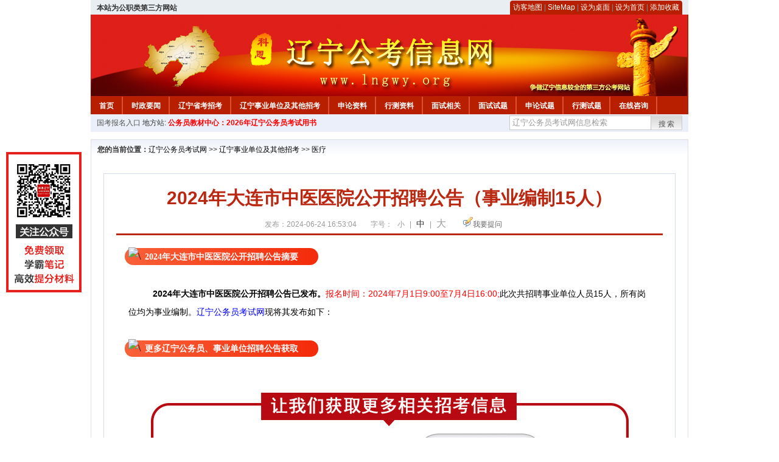

--- FILE ---
content_type: text/html
request_url: http://www.lngwy.org/2024/0624/69986.html
body_size: 12400
content:
<!DOCTYPE html PUBLIC "-//W3C//DTD XHTML 1.0 Transitional//EN" "http://www.w3.org/TR/xhtml1/DTD/xhtml1-transitional.dtd">
<html xmlns="http://www.w3.org/1999/xhtml">
<head>
    <meta http-equiv="Content-Type" content="text/html; charset=gbk" />
    <title>2024年大连市中医医院公开招聘公告（事业编制15人）_辽宁公务员考试网</title>
    <meta content="2024年大连市中医医院公开招聘公告摘要" name="description" />
    <meta http-equiv="x-ua-compatible" content="ie=7" />
    <base href="http://www.lngwy.org/" />
    <meta name="author" content="辽宁公务员考试网,http://www.lngwy.org/" />
    <meta name="Copyright" content="Copyright @ 2013 - 2014 All Rights Reserved 版权所有 辽宁公务员考试网 " />
    <meta name="applicable-device" content="pc" >
    <link rel="alternate" media="only screen and(max-width:640px)" href="http://m.lngwy.org/2024/0624/69986.html">
    <link href="css/main.css" rel="stylesheet" type="text/css" />
    <link href="css/tooltip.css" rel="stylesheet" type="text/css" />
    <script type="text/javascript" src="js/jquery.min.js"></script>
    <script type="text/javascript">
    //添加到收藏夹
    function addToFavorite()
    {
        var sURL = location.href;
        var sTitle = '辽宁公务员考试网';
        try {
            window.external.addFavorite(sURL, sTitle);
        }
        catch (e)
        {
            try {
                window.sidebar.addPanel(sTitle, sURL, "");
            }
            catch (e)
            {
                alert("非IE浏览器用户，请使用Ctrl+D进行收藏添加");
            }
        }
    }

    //设为首页
    function setHomepage(){
        if (document.all){
        document.body.style.behavior='url(#default#homepage)';
        document.body.setHomePage(document.URL);
      }else if (window.sidebar){
            if(window.netscape){
           try{
              netscape.security.PrivilegeManager.enablePrivilege("UniversalXPConnect");
           }catch (e){
                        alert( "该操作被浏览器拒绝，如果想启用该功能，请在地址栏内输入 about:config,然后将项 signed.applets.codebase_principal_support 值该为true" );
           }
            }
        var prefs = Components.classes['@mozilla.org/preferences-service;1'].getService(Components. interfaces.nsIPrefBranch);
        prefs.setCharPref('browser.startup.homepage',document.URL);
        }
    }
    </script>
 
</head>

<body>
<div class="top">
    <ul class="left"><script type="text/javascript" src="http://www.lngwy.org/js/head_tag_zhengfu.js?t=1"></script></ul>

  <div class="right">
<div class="rig"></div>
<div class="con">
    	<a href="sitemap.html">访客地图</a> |
    	<a href="sitemaps.xml">SiteMap</a> | 
    	<a href="desktop.php" rel="nofollow">设为桌面</a> | 
<a href="http://www.lngwy.org/" onclick="setHomepage();" rel="nofollow">设为首页</a> | 
<a href="javascript:AddToFavorite();"  rel="nofollow">添加收藏</a>  
</div>
<div class="lef"></div>
  </div>

</div>
<div class="header" title="辽宁公务员考试网，为您提供辽宁公务员考试第一手资料！">
  <div class="lef"></div>
  <div class="con"></div>
  <div class="rig"></div>
</div>
<div class="nav">
  <ul class="l">
    <li><a href="http://www.lngwy.org/">首页</a></li>
<li class="ivl"></li>
<li><a href="/category/31.html" id="menu_31">时政要闻</a></li>
<li class="ivl"></li>
<li><a href="/category/32.html" id="menu_32">辽宁省考招考</a></li>
<li class="ivl"></li>
<li><a href="/category/33.html" id="menu_33">辽宁事业单位及其他招考</a></li>
<li class="ivl"></li>
<li><a href="/category/34.html" id="menu_34">申论资料</a></li>
<li class="ivl"></li>
<li><a href="/category/35.html" id="menu_35">行测资料</a></li>
<li class="ivl"></li>
<li><a href="/category/37.html" id="menu_37">面试相关</a></li>
<li class="ivl"></li>
<li><a href="/category/59.html" id="menu_59">面试试题</a></li>
<li class="ivl"></li>
<li><a href="/category/67.html" id="menu_67">申论试题</a></li>
<li class="ivl"></li>
<li><a href="/category/68.html" id="menu_68">行测试题</a></li>
<li class="ivl"></li>
<li><a href="/ask" id="menu_136">在线咨询</a></li>
<li class="ivl"></li>
<li><a href="http://gwy.chnbook.org/" target="_blank" rel="nofollow">教材中心</a></li>
<li class="ivl"></li>  </ul>
</div>
<div class="l_site">
  <div class="l">
    <a target="_blank" href="http://www.zggwy.org" >国考报名入口</a>
    地方站: 
             </div>
<script type="text/javascript" src="http://www.lngwy.org/js/head_tag_yongshu.js"></script>
  <div class="r t_sea">
    <form name="f1" action="http://www.baidu.com/baidu" target="_blank">
      <input type="hidden" name="type" value="all" />
     <input type="text" name="word" value="辽宁公务员考试网信息检索" onclick="if(this.value=='辽宁公务员考试网信息检索')this.value=''" class="input_a l" onfocus="this.className='input_on l';" onblur="this.className='input_a l';" style="width:223px; float:left; " />
      <input name="tn" type="hidden" value="bds">
      <input name="cl" type="hidden" value="3">
      <input name="ct" type="hidden" value="2097152">
            <input name="si" type="hidden" value="www.lngwy.org">
      <script language="javascript"> 
        <!-- 
        function checkform() {   
            if (document.search.q.value.length == 0) {   
                alert("请输入关键词!"); 
                document.search.q.focus(); 
                return false; 
            } 
        } 
        --> 
        </script>
      <div class="sea_btn" onmouseover="this.className='sea_btn sea_on'" onmouseout="this.className='sea_btn'">
      <a href="javascript:f1.submit();" rel="nofollow">搜索</a>
      	</div>
    </form>
  </div>
</div>
<script type="text/javascript" src="http://www.lngwy.org/js/head_top_pic.js"></script>

<div class="cate_b con_t bbox" style="width:980px;">
  <div id="position"><b>您的当前位置：</b><a href="http://www.lngwy.org/" target="_blank">辽宁公务员考试网</a>  >> <a href="/category/33.html">辽宁事业单位及其他招考</a> >> <a href="/category/144.html">医疗</a></div>
  <div id="content">
    <h1>2024年大连市中医医院公开招聘公告（事业编制15人）</h1>
    <div class="source">
<style>.time2 a{margin-right:5px;}</style>
        
        <span>发布：2024-06-24 16:53:04</span>
        
<span class="zh">字号：
<a class="t_12" href="javascript:resetSize(1)" title="小号" rel="nofollow">小</a> | 
<a class="t_14 t_now" href="javascript:resetSize(2)" title="中号" rel="nofollow">中</a> | 
<a class="t_16" href="javascript:resetSize(3)" title="大号" rel="nofollow">大</a></span>

        <span><img src="images/quiz_ico.gif" alt="我要提问" /><a href="http://www.lngwy.org/ask/question.php" target="_blank" rel="nofollow">我要提问</a></span>
    </div>
    <div class="main_content" id="article_content" style="font-size:14px;">
  
  <span style="border-style: initial; border-color: initial; border-image: initial; transform: rotate(0deg);"><img src="http://www.lngwy.org/uploadfile/2022/0314/20220314040454917.gif" data-ratio="1.0813953488372092" data-w="86" data-width="100%" alt="\" style="margin: 0px -26px -9px 0px; padding: 0px; border: 0px; font-size: medium; font-family: &quot;Microsoft YaHei&quot;; width: 56px; transform: rotate(0deg);" /></span><span style="margin: 0px auto; padding: 6px 33px; border-radius: 20px; background-image: linear-gradient(to right, rgb(248, 97, 56), rgb(243, 43, 10));"><font color="#ffffff" face="Microsoft YaHei"><span style="font-size: 14px;"><b>2024年大连市中医医院公开招聘公告摘要</b></span></font></span><br style="margin: 0px auto; padding: 0px; font-family: Verdana, 宋体, Arial, Helvetica, sans-serif;" />
<br style="margin: 0px auto; padding: 0px; font-family: Verdana, 宋体, Arial, Helvetica, sans-serif;" />
<div style="margin-right: auto; margin-left: auto; font-family: Verdana, 宋体, Arial, Helvetica, sans-serif; font-size: 14px;"><span style="margin: 0px auto; padding: 0px;">　　&nbsp; &nbsp;</span><font face="Verdana, 宋体, Arial, Helvetica, sans-serif" style="margin: 0px auto; padding: 0px;"><b style="margin: 0px auto; padding: 0px;">2024年大连市中医医院公开招聘公告已发布。</b></font><span style="color: rgb(255, 0, 0);">报名时间：2024年7月1日9:00至7月4日16:00;</span>此次共招聘事业单位人员15人，所有岗位均为事业编制。<a href="http://www.lngwy.org/" target="_blank" style="color: blue; margin: 0px auto; padding: 0px;">辽宁公务员考试网</a><span style="margin: 0px auto; padding: 0px;">现将其发布如下：</span></div>
<div style="margin-right: auto; margin-left: auto; font-family: Verdana, 宋体, Arial, Helvetica, sans-serif; font-size: 14px;"><br style="margin: 0px auto; padding: 0px;" />
<img src="http://www.lngwy.org/uploadfile/2022/0314/20220314040454917.gif" data-ratio="1.0813953488372092" data-w="86" data-width="100%" alt="\" style="margin: 0px -26px -9px 0px; padding: 0px; border: 0px; font-family: &quot;Microsoft YaHei&quot;; font-size: medium; width: 56px; transform: rotate(0deg);" /><span style="margin: 0px auto; padding: 6px 33px; font-family: &quot;Microsoft YaHei&quot;; font-weight: bold; border-radius: 20px; background-image: linear-gradient(to right, rgb(248, 97, 56), rgb(243, 43, 10)); color: rgb(255, 255, 255);">更多辽宁公务员、事业单位招聘公告获取</span><br style="margin: 0px auto; padding: 0px;" />
&nbsp;</div>
<div style="margin-right: auto; margin-left: auto; font-family: Verdana, 宋体, Arial, Helvetica, sans-serif; font-size: 14px;">
<div style="margin-right: auto; margin-left: auto; text-align: center;"><img src="http://download.lngwy.org/20220214040830545.jpg" alt="\" style="margin: 0px auto; padding: 0px; border: 0px;" /></div>
</div>
<div style="margin-right: auto; margin-left: auto; font-family: Verdana, 宋体, Arial, Helvetica, sans-serif; font-size: 14px;"><img src="http://www.lngwy.org/uploadfile/2022/0314/20220314040454917.gif" data-ratio="1.0813953488372092" data-w="86" data-width="100%" alt="\" style="margin: 0px -26px -9px 0px; padding: 0px; border: 0px; font-family: &quot;Microsoft YaHei&quot;; font-size: medium; width: 56px; transform: rotate(0deg);" /><span style="margin: 0px auto; padding: 6px 33px; font-family: &quot;Microsoft YaHei&quot;; font-weight: bold; border-radius: 20px; background-image: linear-gradient(to right, rgb(248, 97, 56), rgb(243, 43, 10)); color: rgb(255, 255, 255);">2024年大连市中医医院公开招聘公告正文</span><span style="margin: 0px auto; padding: 0px;">　　</span></div>
<div style="text-align: center;">&nbsp;</div>
<div style="text-align: center;"><span style="font-size: 14px; margin: 0px auto; padding: 0px; font-family: Verdana, 宋体, Arial, Helvetica, sans-serif;">&nbsp;</span><span style="font-size: 14px; margin: 0px auto; padding: 0px; font-family: Verdana, 宋体, Arial, Helvetica, sans-serif;">&nbsp;</span><span style="font-size: 14px; margin: 0px auto; padding: 0px; font-family: Verdana, 宋体, Arial, Helvetica, sans-serif;">&nbsp;<br />
</span><span style="margin: 0px auto; padding: 0px;"><font face="Verdana, 宋体, Arial, Helvetica, sans-serif"><span style="font-size: 14px;"><b>2024年大连市中医医院公开招聘公告</b>　　</span></font><span style="font-family: Verdana, 宋体, Arial, Helvetica, sans-serif; font-size: 14px; margin: 0px auto; padding: 0px;"><br style="margin: 0px auto; padding: 0px;" />
</span></span></div>
<div style="margin-right: auto; margin-left: auto;"><span style="font-family: Verdana, 宋体, Arial, Helvetica, sans-serif; font-size: 14px; margin: 0px auto; padding: 0px;">　　</span><font face="Verdana, 宋体, Arial, Helvetica, sans-serif"><span style="font-size: 14px;">为加强医院人才队伍建设，进一步优化人才结构，满足医院用人需求，根据国家、省、市相关规定，现组织实施2024年公开招聘工作，为依法、规范、科学做好招聘工作，现就有关事项公告如下：</span></font></div>
<div style="margin-right: auto; margin-left: auto;"><font face="Verdana, 宋体, Arial, Helvetica, sans-serif"><span style="font-size: 14px;"><br />
</span></font></div>
<div style="margin-right: auto; margin-left: auto;"><font face="Verdana, 宋体, Arial, Helvetica, sans-serif"><span style="font-size: 14px;">　　招聘原则</span></font></div>
<div style="margin-right: auto; margin-left: auto;"><font face="Verdana, 宋体, Arial, Helvetica, sans-serif"><span style="font-size: 14px;"><br />
</span></font></div>
<div style="margin-right: auto; margin-left: auto;"><font face="Verdana, 宋体, Arial, Helvetica, sans-serif"><span style="font-size: 14px;">　　坚持德才兼备和公开、公平、公正、择优的原则。</span></font></div>
<div style="margin-right: auto; margin-left: auto;"><font face="Verdana, 宋体, Arial, Helvetica, sans-serif"><span style="font-size: 14px;"><br />
</span></font></div>
<div style="margin-right: auto; margin-left: auto;"><font face="Verdana, 宋体, Arial, Helvetica, sans-serif"><span style="font-size: 14px;">　　招聘岗位</span></font></div>
<div style="margin-right: auto; margin-left: auto;"><font face="Verdana, 宋体, Arial, Helvetica, sans-serif"><span style="font-size: 14px;"><br />
</span></font></div>
<div style="margin-right: auto; margin-left: auto;"><font face="Verdana, 宋体, Arial, Helvetica, sans-serif"><span style="font-size: 14px;">　　此次共招聘事业单位人员15人，所有岗位均为事业编制，具体招聘岗位、人数、条件等详见附件1。</span></font></div>
<div style="margin-right: auto; margin-left: auto;"><font face="Verdana, 宋体, Arial, Helvetica, sans-serif"><span style="font-size: 14px;"><br />
</span></font></div>
<div style="margin-right: auto; margin-left: auto;"><font face="Verdana, 宋体, Arial, Helvetica, sans-serif"><span style="font-size: 14px;">　　其中，2024年普通高校应届毕业生(须在2024年7月31日前取得毕业证、学位证，否则不予聘用)，含2022年、2023年择业期内未落实工作单位的高校毕业生(未签订过劳动合同、未缴纳过职工基本养老保险)。</span></font></div>
<div style="margin-right: auto; margin-left: auto;"><font face="Verdana, 宋体, Arial, Helvetica, sans-serif"><span style="font-size: 14px;"><br />
</span></font></div>
<div style="margin-right: auto; margin-left: auto;"><font face="Verdana, 宋体, Arial, Helvetica, sans-serif"><span style="font-size: 14px;">　　招聘条件</span></font></div>
<div style="margin-right: auto; margin-left: auto;"><font face="Verdana, 宋体, Arial, Helvetica, sans-serif"><span style="font-size: 14px;"><br />
</span></font></div>
<div style="margin-right: auto; margin-left: auto;"><font face="Verdana, 宋体, Arial, Helvetica, sans-serif"><span style="font-size: 14px;">　　(一)基本条件</span></font></div>
<div style="margin-right: auto; margin-left: auto;"><font face="Verdana, 宋体, Arial, Helvetica, sans-serif"><span style="font-size: 14px;"><br />
</span></font></div>
<div style="margin-right: auto; margin-left: auto;"><font face="Verdana, 宋体, Arial, Helvetica, sans-serif"><span style="font-size: 14px;">　　1.具有中华人民共和国国籍;</span></font></div>
<div style="margin-right: auto; margin-left: auto;"><font face="Verdana, 宋体, Arial, Helvetica, sans-serif"><span style="font-size: 14px;"><br />
</span></font></div>
<div style="margin-right: auto; margin-left: auto;"><font face="Verdana, 宋体, Arial, Helvetica, sans-serif"><span style="font-size: 14px;">　　2.遵守中华人民共和国宪法和法律;</span></font></div>
<div style="margin-right: auto; margin-left: auto;"><font face="Verdana, 宋体, Arial, Helvetica, sans-serif"><span style="font-size: 14px;"><br />
</span></font></div>
<div style="margin-right: auto; margin-left: auto;"><font face="Verdana, 宋体, Arial, Helvetica, sans-serif"><span style="font-size: 14px;">　　3.具有良好的政治素质和道德品行，热爱卫生健康事业;</span></font></div>
<div style="margin-right: auto; margin-left: auto;"><font face="Verdana, 宋体, Arial, Helvetica, sans-serif"><span style="font-size: 14px;"><br />
</span></font></div>
<div style="margin-right: auto; margin-left: auto;"><font face="Verdana, 宋体, Arial, Helvetica, sans-serif"><span style="font-size: 14px;">　　4.具备岗位所需要的专业、研究方向、技能和其他条件;</span></font></div>
<div style="margin-right: auto; margin-left: auto;"><font face="Verdana, 宋体, Arial, Helvetica, sans-serif"><span style="font-size: 14px;"><br />
</span></font></div>
<div style="margin-right: auto; margin-left: auto;"><font face="Verdana, 宋体, Arial, Helvetica, sans-serif"><span style="font-size: 14px;">　　5.身心健康，具有符合国家和行业规定并能坚持正常工作的身体条件;</span></font></div>
<div style="margin-right: auto; margin-left: auto;"><font face="Verdana, 宋体, Arial, Helvetica, sans-serif"><span style="font-size: 14px;"><br />
</span></font></div>
<div style="margin-right: auto; margin-left: auto;"><font face="Verdana, 宋体, Arial, Helvetica, sans-serif"><span style="font-size: 14px;">　　6.应聘人员年龄、工作经历计算时间截止到本公告发布之日(含);</span></font></div>
<div style="margin-right: auto; margin-left: auto;"><font face="Verdana, 宋体, Arial, Helvetica, sans-serif"><span style="font-size: 14px;"><br />
</span></font></div>
<div style="margin-right: auto; margin-left: auto;"><font face="Verdana, 宋体, Arial, Helvetica, sans-serif"><span style="font-size: 14px;">　　7.医师岗位要求执业医师资格证书的执业类别、执业范围需与所应聘岗位相符;</span></font></div>
<div style="margin-right: auto; margin-left: auto;"><font face="Verdana, 宋体, Arial, Helvetica, sans-serif"><span style="font-size: 14px;"><br />
</span></font></div>
<div style="margin-right: auto; margin-left: auto;"><font face="Verdana, 宋体, Arial, Helvetica, sans-serif"><span style="font-size: 14px;">　　8.落实《转发国家卫生健康委办公厅等四部门关于贯彻落实住院医师规范化培训&ldquo;两个同等对待&rdquo;政策的通知》(辽卫传〔2021〕70号)要求：&ldquo;面向社会招收的住院医师如为普通高校应届毕业生的，其住培合格当年在医疗卫生机构就业，按当年应届毕业生同等对待&rdquo;&ldquo;经住培合格的本科学历临床医师，按临床医学、口腔医学、中医专业学位硕士研究生同等对待&rdquo;，符合&ldquo;两个同等对待&rdquo;政策的人员可以应聘相应岗位;</span></font></div>
<div style="margin-right: auto; margin-left: auto;"><font face="Verdana, 宋体, Arial, Helvetica, sans-serif"><span style="font-size: 14px;"><br />
</span></font></div>
<div style="margin-right: auto; margin-left: auto;"><font face="Verdana, 宋体, Arial, Helvetica, sans-serif"><span style="font-size: 14px;">　　9.港、澳、台地区或海外留学人员报考所用的学历、学位，须经国家教育部认证，且专业名称与应聘岗位专业名称一致。</span></font></div>
<div style="margin-right: auto; margin-left: auto;"><font face="Verdana, 宋体, Arial, Helvetica, sans-serif"><span style="font-size: 14px;"><br />
</span></font></div>
<div style="margin-right: auto; margin-left: auto;"><font face="Verdana, 宋体, Arial, Helvetica, sans-serif"><span style="font-size: 14px;">　　10.如2024年普通高校应届毕业生未能在规定时限内取得相应资格证书，确属发证部门延期发证等非应聘人员原因，须在规定时限内提供考试合格和延期发证证明，待取得相应资格证书后，再办理聘用。</span></font></div>
<div style="margin-right: auto; margin-left: auto;"><font face="Verdana, 宋体, Arial, Helvetica, sans-serif"><span style="font-size: 14px;"><br />
</span></font></div>
<div style="margin-right: auto; margin-left: auto;"><font face="Verdana, 宋体, Arial, Helvetica, sans-serif"><span style="font-size: 14px;">　　(二)不得应聘情形</span></font></div>
<div style="margin-right: auto; margin-left: auto;"><font face="Verdana, 宋体, Arial, Helvetica, sans-serif"><span style="font-size: 14px;"><br />
</span></font></div>
<div style="margin-right: auto; margin-left: auto;"><font face="Verdana, 宋体, Arial, Helvetica, sans-serif"><span style="font-size: 14px;">　　曾因犯罪受过刑事处罚的，被机关事业单位辞退未满5年人员，涉嫌违法犯罪正在接受司法调查尚未做出结论的，尚未解除党纪、政纪处分或正在接受纪律审查的，在各级公务员考录、事业单位招聘中被认定为有考试作弊等严重行为的，被依法列为失信联合惩戒对象的，聘用后即构成回避关系的，我市事业单位在编在岗人员，现役军人，定向生、委培生，在读的非应届高校毕业生。法律、法规规定不得聘用为事业单位工作人员的其他情形的。</span></font></div>
<div style="margin-right: auto; margin-left: auto;"><font face="Verdana, 宋体, Arial, Helvetica, sans-serif"><span style="font-size: 14px;"><br />
</span></font></div>
<div style="margin-right: auto; margin-left: auto;"><font face="Verdana, 宋体, Arial, Helvetica, sans-serif"><span style="font-size: 14px;">　　招聘方式</span></font></div>
<div style="margin-right: auto; margin-left: auto;"><font face="Verdana, 宋体, Arial, Helvetica, sans-serif"><span style="font-size: 14px;"><br />
</span></font></div>
<div style="margin-right: auto; margin-left: auto;"><font face="Verdana, 宋体, Arial, Helvetica, sans-serif"><span style="font-size: 14px;">　　本次招聘采取考试考核(笔试和面试)方式。</span></font></div>
<div style="margin-right: auto; margin-left: auto;"><font face="Verdana, 宋体, Arial, Helvetica, sans-serif"><span style="font-size: 14px;"><br />
</span></font></div>
<div style="margin-right: auto; margin-left: auto;"><font face="Verdana, 宋体, Arial, Helvetica, sans-serif"><span style="font-size: 14px;">　　招聘程序</span></font></div>
<div style="margin-right: auto; margin-left: auto;"><font face="Verdana, 宋体, Arial, Helvetica, sans-serif"><span style="font-size: 14px;"><br />
</span></font></div>
<div style="margin-right: auto; margin-left: auto;"><font face="Verdana, 宋体, Arial, Helvetica, sans-serif"><span style="font-size: 14px;">　　(一)发布招聘信息</span></font></div>
<div style="margin-right: auto; margin-left: auto;"><font face="Verdana, 宋体, Arial, Helvetica, sans-serif"><span style="font-size: 14px;"><br />
</span></font></div>
<div style="margin-right: auto; margin-left: auto;"><font face="Verdana, 宋体, Arial, Helvetica, sans-serif"><span style="font-size: 14px;">　　招聘信息在大连市卫生健康委员会官网、大连市中医医院微信公众号和官网等途径公开发布。</span></font></div>
<div style="margin-right: auto; margin-left: auto;"><font face="Verdana, 宋体, Arial, Helvetica, sans-serif"><span style="font-size: 14px;"><br />
</span></font></div>
<div style="margin-right: auto; margin-left: auto;"><font face="Verdana, 宋体, Arial, Helvetica, sans-serif"><span style="font-size: 14px;">　　(二)报名和资格初审</span></font></div>
<div style="margin-right: auto; margin-left: auto;"><font face="Verdana, 宋体, Arial, Helvetica, sans-serif"><span style="font-size: 14px;"><br />
</span></font></div>
<div style="margin-right: auto; margin-left: auto;"><font face="Verdana, 宋体, Arial, Helvetica, sans-serif"><span style="font-size: 14px;">　　1.报名和资格初审时间</span></font></div>
<div style="margin-right: auto; margin-left: auto;"><font face="Verdana, 宋体, Arial, Helvetica, sans-serif"><span style="font-size: 14px;"><br />
</span></font></div>
<div style="margin-right: auto; margin-left: auto;"><font face="Verdana, 宋体, Arial, Helvetica, sans-serif"><span style="font-size: 14px;">　</span><span style="color: rgb(255, 0, 0);"><span style="font-size: 14px;">　报名时间：2024年7月1日9:00至7月4日16:00;</span></span></font></div>
<div style="margin-right: auto; margin-left: auto;"><font face="Verdana, 宋体, Arial, Helvetica, sans-serif"><span style="font-size: 14px;"><br />
</span></font></div>
<div style="margin-right: auto; margin-left: auto;"><font face="Verdana, 宋体, Arial, Helvetica, sans-serif"><span style="font-size: 14px;">　　资格初审时间：2024年7月1日9:00至7月5日12:00。</span></font></div>
<div style="margin-right: auto; margin-left: auto;"><font face="Verdana, 宋体, Arial, Helvetica, sans-serif"><span style="font-size: 14px;"><br />
</span></font></div>
<div style="margin-right: auto; margin-left: auto;"><font face="Verdana, 宋体, Arial, Helvetica, sans-serif"><span style="font-size: 14px;">　　2.报名和资格初审程序</span></font></div>
<div style="margin-right: auto; margin-left: auto;"><font face="Verdana, 宋体, Arial, Helvetica, sans-serif"><span style="font-size: 14px;"><br />
</span></font></div>
<div style="margin-right: auto; margin-left: auto;"><font face="Verdana, 宋体, Arial, Helvetica, sans-serif"><span style="font-size: 14px;">　　报名和资格初审采取网上方式进行。资格初审是对应聘人员的学历、学位、所学专业和专业技术资格(执业)证书进行初步审核。</span></font></div>
<div style="margin-right: auto; margin-left: auto;"><font face="Verdana, 宋体, Arial, Helvetica, sans-serif"><span style="font-size: 14px;"><br />
</span></font></div>
<div style="margin-right: auto; margin-left: auto;"><font face="Verdana, 宋体, Arial, Helvetica, sans-serif"><span style="font-size: 14px;">　　应聘人员在规定的报名时间内登录大连市卫生健康委员会官网首页下方&ldquo;事业单位招聘网上报名系统&rdquo;，按照规定的流程和要求填写报名信息，上传的审核材料均要求为原件的扫描件(PDF格式)。</span></font></div>
<div style="margin-right: auto; margin-left: auto;"><font face="Verdana, 宋体, Arial, Helvetica, sans-serif"><span style="font-size: 14px;"><br />
</span></font></div>
<div style="margin-right: auto; margin-left: auto;"><font face="Verdana, 宋体, Arial, Helvetica, sans-serif"><span style="font-size: 14px;">　　应聘人员确认报名信息准确、完整后，点击提交资格初审功能，提交资格初审后不能再修改报名信息。如资格初审未通过，应聘人员可在规定的时间内修改或补充资料再次提交，或改报其他岗位。</span></font></div>
<div style="margin-right: auto; margin-left: auto;"><font face="Verdana, 宋体, Arial, Helvetica, sans-serif"><span style="font-size: 14px;"><br />
</span></font></div>
<div style="margin-right: auto; margin-left: auto;"><font face="Verdana, 宋体, Arial, Helvetica, sans-serif"><span style="font-size: 14px;">　　3.报名和资格初审要求</span></font></div>
<div style="margin-right: auto; margin-left: auto;"><font face="Verdana, 宋体, Arial, Helvetica, sans-serif"><span style="font-size: 14px;"><br />
</span></font></div>
<div style="margin-right: auto; margin-left: auto;"><font face="Verdana, 宋体, Arial, Helvetica, sans-serif"><span style="font-size: 14px;">　　每名应聘人员只允许选择一个招聘岗位，重复报名所报岗位均无效，由此产生的后果由本人负责。同一岗位要形成不低于2:1的竞争比例，当同一岗位的报名人数与招聘计划数未达到竞争比例时，取消或相应缩减该岗位招聘计划数，被取消岗位的应聘人员可以重新报名其他岗位，对无法调整或放弃调整的应聘人员取消应聘资格。</span></font></div>
<div style="margin-right: auto; margin-left: auto;"><font face="Verdana, 宋体, Arial, Helvetica, sans-serif"><span style="font-size: 14px;"><br />
</span></font></div>
<div style="margin-right: auto; margin-left: auto;"><font face="Verdana, 宋体, Arial, Helvetica, sans-serif"><span style="font-size: 14px;">　　报名实行诚信承诺制，应聘人员应如实上传有关信息和材料，弄虚作假或与招聘岗位要求的资格条件不符的，一经查实，一律取消应聘资格。对应聘人员的资格审查工作，贯穿于招聘工作的全过程。</span></font></div>
<div style="margin-right: auto; margin-left: auto;"><font face="Verdana, 宋体, Arial, Helvetica, sans-serif"><span style="font-size: 14px;"><br />
</span></font></div>
<div style="margin-right: auto; margin-left: auto;"><font face="Verdana, 宋体, Arial, Helvetica, sans-serif"><span style="font-size: 14px;">　　(三)笔试</span></font></div>
<div style="margin-right: auto; margin-left: auto;"><font face="Verdana, 宋体, Arial, Helvetica, sans-serif"><span style="font-size: 14px;"><br />
</span></font></div>
<div style="margin-right: auto; margin-left: auto;"><font face="Verdana, 宋体, Arial, Helvetica, sans-serif"><span style="font-size: 14px;">　　1.打印笔试准考证</span></font></div>
<div style="margin-right: auto; margin-left: auto;"><font face="Verdana, 宋体, Arial, Helvetica, sans-serif"><span style="font-size: 14px;"><br />
</span></font></div>
<div style="margin-right: auto; margin-left: auto;"><font face="Verdana, 宋体, Arial, Helvetica, sans-serif"><span style="font-size: 14px;">　　资格初审合格人员应于2024年7月17日9:00至7月20日9:00登录大连市卫生健康委员会官网首页下方&ldquo;事业单位招聘网上报名系统&rdquo;自行打印《笔试准考证》《报名登记表》，并妥善保管，以备笔试、资格审查时使用。</span></font></div>
<div style="margin-right: auto; margin-left: auto;"><font face="Verdana, 宋体, Arial, Helvetica, sans-serif"><span style="font-size: 14px;"><br />
</span></font></div>
<div style="margin-right: auto; margin-left: auto;"><font face="Verdana, 宋体, Arial, Helvetica, sans-serif"><span style="font-size: 14px;">　　2.笔试内容</span></font></div>
<div style="margin-right: auto; margin-left: auto;"><font face="Verdana, 宋体, Arial, Helvetica, sans-serif"><span style="font-size: 14px;"><br />
</span></font></div>
<div style="margin-right: auto; margin-left: auto;"><font face="Verdana, 宋体, Arial, Helvetica, sans-serif"><span style="font-size: 14px;">　　笔试内容为职业能力倾向测验和综合应用能力(招聘岗位相关专业知识)，其中职业能力倾向测验占20%，综合应用能力(招聘岗位相关专业知识)占80%。试题全部为客观题，笔试时限为120分钟，试卷满分为100分，笔试以闭卷方式进行。笔试成绩保留两位小数。</span></font></div>
<div style="margin-right: auto; margin-left: auto;"><font face="Verdana, 宋体, Arial, Helvetica, sans-serif"><span style="font-size: 14px;"><br />
</span></font></div>
<div style="margin-right: auto; margin-left: auto;"><font face="Verdana, 宋体, Arial, Helvetica, sans-serif"><span style="font-size: 14px;">　　3.笔试要求</span></font></div>
<div style="margin-right: auto; margin-left: auto;"><font face="Verdana, 宋体, Arial, Helvetica, sans-serif"><span style="font-size: 14px;"><br />
</span></font></div>
<div style="margin-right: auto; margin-left: auto;"><font face="Verdana, 宋体, Arial, Helvetica, sans-serif"><span style="font-size: 14px;">　　笔试拟定于2024年7月20日(周六)进行。应聘人员应按照《笔试准考证》上要求的时间和地点参加笔试，未按期参加笔试者视为自动放弃。</span></font></div>
<div style="margin-right: auto; margin-left: auto;"><font face="Verdana, 宋体, Arial, Helvetica, sans-serif"><span style="font-size: 14px;"><br />
</span></font></div>
<div style="margin-right: auto; margin-left: auto;"><font face="Verdana, 宋体, Arial, Helvetica, sans-serif"><span style="font-size: 14px;">　　参加笔试时，应聘人员必须携带本人有效《居民身份证》《笔试准考证》，参加考试时使用的身份证必须与报名时提供的身份证信息一致。监考人员依据应聘人员准考证、身份证件和考场座次表，核验身份，实施监考。证件不全者不得参加考试。考试当天应聘人员无法出具报名时的身份证件但仍坚持要参加考试的，应说明具体缘由，写出承诺书，并服从工作人员关于重新采集照片、留取身份特征生物信息等方面的安排，方可进入考场参加考试。迟到超过30分钟不得入场，开考60分钟后方准交卷出场。</span></font></div>
<div style="margin-right: auto; margin-left: auto;"><font face="Verdana, 宋体, Arial, Helvetica, sans-serif"><span style="font-size: 14px;"><br />
</span></font></div>
<div style="margin-right: auto; margin-left: auto;"><font face="Verdana, 宋体, Arial, Helvetica, sans-serif"><span style="font-size: 14px;">　　4.拟定面试入围人员</span></font></div>
<div style="margin-right: auto; margin-left: auto;"><font face="Verdana, 宋体, Arial, Helvetica, sans-serif"><span style="font-size: 14px;"><br />
</span></font></div>
<div style="margin-right: auto; margin-left: auto;"><font face="Verdana, 宋体, Arial, Helvetica, sans-serif"><span style="font-size: 14px;">　　笔试成绩达到合格分数线的应聘人员，按照笔试成绩从高分到低分以岗位招聘计划2:1的比例拟定面试入围人员，按比例确定的最后一名人选笔试成绩并列者，均拟定为面试入围人员。对笔试达到合格分数线人数与岗位招聘计划数未形成2:1比例的岗位，该岗位达到笔试合格分数线的应聘人员通过资格审查仍可进入面试。</span></font></div>
<div style="margin-right: auto; margin-left: auto;"><font face="Verdana, 宋体, Arial, Helvetica, sans-serif"><span style="font-size: 14px;"><br />
</span></font></div>
<div style="margin-right: auto; margin-left: auto;"><font face="Verdana, 宋体, Arial, Helvetica, sans-serif"><span style="font-size: 14px;">　　笔试结束后，将通过大连市中医医院微信公众号和官网发布笔试成绩查询、笔试合格分数线、拟定面试入围人员及参加资格审查的公告。</span></font></div>
<div style="margin-right: auto; margin-left: auto;"><font face="Verdana, 宋体, Arial, Helvetica, sans-serif"><span style="font-size: 14px;"><br />
</span></font></div>
<div style="margin-right: auto; margin-left: auto;"><font face="Verdana, 宋体, Arial, Helvetica, sans-serif"><span style="font-size: 14px;">　　(四)资格审查</span></font></div>
<div style="margin-right: auto; margin-left: auto;"><font face="Verdana, 宋体, Arial, Helvetica, sans-serif"><span style="font-size: 14px;"><br />
</span></font></div>
<div style="margin-right: auto; margin-left: auto;"><font face="Verdana, 宋体, Arial, Helvetica, sans-serif"><span style="font-size: 14px;">　　拟定面试入围人员应携带以下材料在规定时间内到指定地点进行资格审查：《居民身份证》《笔试准考证》《报名登记表》、学历学位证书(留学回国人员还需出具教育部留学服务中心的学历认证)、专业技术资格(执业)证书以及招聘岗位要求的专业、研究方向、规培合格证书、外语等级证书(成绩报告单)、政治面貌、工作经历、择业期内未就业高校毕业生未就业承诺书等所有条件的相关证明材料的原件和复印件，资格审查合格后方可参加面试。</span></font></div>
<div style="margin-right: auto; margin-left: auto;"><font face="Verdana, 宋体, Arial, Helvetica, sans-serif"><span style="font-size: 14px;"><br />
</span></font></div>
<div style="margin-right: auto; margin-left: auto;"><font face="Verdana, 宋体, Arial, Helvetica, sans-serif"><span style="font-size: 14px;">　　凡提供的有关证件和信息与实际不符、以及不符合本公告招聘岗位要求条件的，取消该报考人员参加面试资格，由此产生的岗位空缺从笔试成绩合格人员中按所招聘岗位从高分到低分的排序依次审查递补。若进入面试人员已公布，递补面试人员来不及公布的，可不再公布，由招聘单位向其他进入本岗位面试的应聘人员说明情况。递补后未达到规定面试比例的，按实际人数确定进入面试人员。</span></font></div>
<div style="margin-right: auto; margin-left: auto;"><font face="Verdana, 宋体, Arial, Helvetica, sans-serif"><span style="font-size: 14px;"><br />
</span></font></div>
<div style="margin-right: auto; margin-left: auto;"><font face="Verdana, 宋体, Arial, Helvetica, sans-serif"><span style="font-size: 14px;">　　资格审查地点：大连市中医医院机关楼四楼电教室(大连市中山区解放路321号)。</span></font></div>
<div style="margin-right: auto; margin-left: auto;"><font face="Verdana, 宋体, Arial, Helvetica, sans-serif"><span style="font-size: 14px;"><br />
</span></font></div>
<div style="margin-right: auto; margin-left: auto;"><font face="Verdana, 宋体, Arial, Helvetica, sans-serif"><span style="font-size: 14px;">　　(五)面试</span></font></div>
<div style="margin-right: auto; margin-left: auto;"><font face="Verdana, 宋体, Arial, Helvetica, sans-serif"><span style="font-size: 14px;"><br />
</span></font></div>
<div style="margin-right: auto; margin-left: auto;"><font face="Verdana, 宋体, Arial, Helvetica, sans-serif"><span style="font-size: 14px;">　　1.打印面试准考证</span></font></div>
<div style="margin-right: auto; margin-left: auto;"><font face="Verdana, 宋体, Arial, Helvetica, sans-serif"><span style="font-size: 14px;"><br />
</span></font></div>
<div style="margin-right: auto; margin-left: auto;"><font face="Verdana, 宋体, Arial, Helvetica, sans-serif"><span style="font-size: 14px;">　　资格审查合格人员应按照大连市中医医院微信公众号和官网面试公告要求，登录大连市卫生健康委员会官网首页下方&ldquo;事业单位招聘网上报名系统&rdquo;，打印《面试准考证》。</span></font></div>
<div style="margin-right: auto; margin-left: auto;"><font face="Verdana, 宋体, Arial, Helvetica, sans-serif"><span style="font-size: 14px;"><br />
</span></font></div>
<div style="margin-right: auto; margin-left: auto;"><font face="Verdana, 宋体, Arial, Helvetica, sans-serif"><span style="font-size: 14px;">　　2.面试内容</span></font></div>
<div style="margin-right: auto; margin-left: auto;"><font face="Verdana, 宋体, Arial, Helvetica, sans-serif"><span style="font-size: 14px;"><br />
</span></font></div>
<div style="margin-right: auto; margin-left: auto;"><font face="Verdana, 宋体, Arial, Helvetica, sans-serif"><span style="font-size: 14px;">　　面试主要测评应聘人员适应实际工作岗位要求的综合素质、专业知识、应变与表达能力和岗位适应能力等。</span></font></div>
<div style="margin-right: auto; margin-left: auto;"><font face="Verdana, 宋体, Arial, Helvetica, sans-serif"><span style="font-size: 14px;"><br />
</span></font></div>
<div style="margin-right: auto; margin-left: auto;"><font face="Verdana, 宋体, Arial, Helvetica, sans-serif"><span style="font-size: 14px;">　　3.面试要求</span></font></div>
<div style="margin-right: auto; margin-left: auto;"><font face="Verdana, 宋体, Arial, Helvetica, sans-serif"><span style="font-size: 14px;"><br />
</span></font></div>
<div style="margin-right: auto; margin-left: auto;"><font face="Verdana, 宋体, Arial, Helvetica, sans-serif"><span style="font-size: 14px;">　　面试采取结构化面试的方式进行，每名考生面试时间15分钟，面试满分为100分，面试成绩采取&ldquo;四舍五入&rdquo;方式保留两位小数，合格分数线为60分，未达到合格分数线的不予聘用。</span></font></div>
<div style="margin-right: auto; margin-left: auto;"><font face="Verdana, 宋体, Arial, Helvetica, sans-serif"><span style="font-size: 14px;"><br />
</span></font></div>
<div style="margin-right: auto; margin-left: auto;"><font face="Verdana, 宋体, Arial, Helvetica, sans-serif"><span style="font-size: 14px;">　　面试人员应按照《面试准考证》上要求的具体时间和地点参加面试，未按期参加面试的视为自动放弃。参加面试时必须携带本人有效《居民身份证》《面试准考证》，证件不全者不得参加面试。</span></font></div>
<div style="margin-right: auto; margin-left: auto;"><font face="Verdana, 宋体, Arial, Helvetica, sans-serif"><span style="font-size: 14px;"><br />
</span></font></div>
<div style="margin-right: auto; margin-left: auto;"><font face="Verdana, 宋体, Arial, Helvetica, sans-serif"><span style="font-size: 14px;">　　(六)考试总成绩</span></font></div>
<div style="margin-right: auto; margin-left: auto;"><font face="Verdana, 宋体, Arial, Helvetica, sans-serif"><span style="font-size: 14px;"><br />
</span></font></div>
<div style="margin-right: auto; margin-left: auto;"><font face="Verdana, 宋体, Arial, Helvetica, sans-serif"><span style="font-size: 14px;">　　考试总成绩为100分，按照笔试、面试成绩权重计分法计算，其权重为5:5，考试总成绩=笔试成绩&times;50%+面试成绩&times;50%，总成绩如存在小数全部予以保留，不再&ldquo;四舍五入&rdquo;。依据考试总成绩，按照每个岗位招聘计划与拟聘用人数1:1的比例从高分到低分确定进入体检和考察人员。总成绩并列者，按面试成绩由高分到低分确定体检和考察人员，面试成绩仍相同的，通过面试加试的方法确定体检和考察人员。</span></font></div>
<div style="margin-right: auto; margin-left: auto;"><font face="Verdana, 宋体, Arial, Helvetica, sans-serif"><span style="font-size: 14px;"><br />
</span></font></div>
<div style="margin-right: auto; margin-left: auto;"><font face="Verdana, 宋体, Arial, Helvetica, sans-serif"><span style="font-size: 14px;">　　总成绩、参加体检和考察人员名单在大连市中医医院微信公众号和官网公布。</span></font></div>
<div style="margin-right: auto; margin-left: auto;"><font face="Verdana, 宋体, Arial, Helvetica, sans-serif"><span style="font-size: 14px;"><br />
</span></font></div>
<div style="margin-right: auto; margin-left: auto;"><font face="Verdana, 宋体, Arial, Helvetica, sans-serif"><span style="font-size: 14px;">　　(七)体检和考察</span></font></div>
<div style="margin-right: auto; margin-left: auto;"><font face="Verdana, 宋体, Arial, Helvetica, sans-serif"><span style="font-size: 14px;"><br />
</span></font></div>
<div style="margin-right: auto; margin-left: auto;"><font face="Verdana, 宋体, Arial, Helvetica, sans-serif"><span style="font-size: 14px;">　　体检医院由招聘单位主管部门指定2家以上三级甲等综合性医院备选。体检工作参照《关于修订&amp;lt;公务员录用体检通用标准(试行)&amp;gt;及&amp;lt;公务员录用体检操作手册(试行)&amp;gt;的通知》(人社部发〔2016〕140号)及有关规定执行。应聘人员对体检结论有疑问需要复检的，应在提出申请的7个工作日内完成，复检内容为对体检结论有影响的项目，复检只能进行一次，体检结果以复检结论为准。复检时间和复检医院由招聘单位主管部门确定。另有规定的，从其规定。对于在体检过程中，弄虚作假或隐瞒真实情况的应聘人员，一律取消应聘资格。</span></font></div>
<div style="margin-right: auto; margin-left: auto;"><font face="Verdana, 宋体, Arial, Helvetica, sans-serif"><span style="font-size: 14px;"><br />
</span></font></div>
<div style="margin-right: auto; margin-left: auto;"><font face="Verdana, 宋体, Arial, Helvetica, sans-serif"><span style="font-size: 14px;">　　成立考察工作组，每组由2名及以上工作人员组成。按照德才兼备、以德为先的用人标准，根据招聘岗位要求，采取查阅档案、听取意见等方式，全面了解考察对象政治表现、道德品质、业务能力和工作实绩等情况，并对考察对象进行资格复查。考察结束后，考察组要写出书面考察意见，并对考察意见的真实性负责。</span></font></div>
<div style="margin-right: auto; margin-left: auto;"><font face="Verdana, 宋体, Arial, Helvetica, sans-serif"><span style="font-size: 14px;"><br />
</span></font></div>
<div style="margin-right: auto; margin-left: auto;"><font face="Verdana, 宋体, Arial, Helvetica, sans-serif"><span style="font-size: 14px;">　　对体检或考察不合格的人员不予聘用，由此产生的招聘岗位空缺或因应聘人员自愿放弃等原因出现的岗位空缺，按照考试总成绩依次递补。</span></font></div>
<div style="margin-right: auto; margin-left: auto;"><font face="Verdana, 宋体, Arial, Helvetica, sans-serif"><span style="font-size: 14px;"><br />
</span></font></div>
<div style="margin-right: auto; margin-left: auto;"><font face="Verdana, 宋体, Arial, Helvetica, sans-serif"><span style="font-size: 14px;">　　(八)公示</span></font></div>
<div style="margin-right: auto; margin-left: auto;"><font face="Verdana, 宋体, Arial, Helvetica, sans-serif"><span style="font-size: 14px;"><br />
</span></font></div>
<div style="margin-right: auto; margin-left: auto;"><font face="Verdana, 宋体, Arial, Helvetica, sans-serif"><span style="font-size: 14px;">　　根据考试总成绩、体检和考察结果确定拟聘用人员名单，在大连市中医医院微信公众号和官网进行公示，公示期为7个工作日。公示期满且无异议后，如因其他原因未能聘用而产生招聘岗位空缺，不再进行递补。</span></font></div>
<div style="margin-right: auto; margin-left: auto;"><font face="Verdana, 宋体, Arial, Helvetica, sans-serif"><span style="font-size: 14px;"><br />
</span></font></div>
<div style="margin-right: auto; margin-left: auto;"><font face="Verdana, 宋体, Arial, Helvetica, sans-serif"><span style="font-size: 14px;">　　(九)办理聘用手续</span></font></div>
<div style="margin-right: auto; margin-left: auto;"><font face="Verdana, 宋体, Arial, Helvetica, sans-serif"><span style="font-size: 14px;"><br />
</span></font></div>
<div style="margin-right: auto; margin-left: auto;"><font face="Verdana, 宋体, Arial, Helvetica, sans-serif"><span style="font-size: 14px;">　　对经公示无异议或虽有反映但经调查核实不影响聘用的，按规定办理事业单位工作人员聘用手续，签订聘用合同。试用期一般不超过6个月(初次就业签订3年以上聘用合同的，试用期为12个月)，国家另有规定的按规定执行。试用期包括在聘用合同期限内。试用期满合格的，予以正式聘用;不合格的，取消聘用。对有反映并存在影响聘用的问题，经查有实据，不予聘用;对反映的问题一时难以查实的，暂缓聘用，待查清后再确定是否聘用。在职的报考人员在签订聘用合同时，应提供与原单位解除或终止劳动合同的相关证明。</span></font></div>
<div style="margin-right: auto; margin-left: auto;"><font face="Verdana, 宋体, Arial, Helvetica, sans-serif"><span style="font-size: 14px;"><br />
</span></font></div>
<div style="margin-right: auto; margin-left: auto;"><font face="Verdana, 宋体, Arial, Helvetica, sans-serif"><span style="font-size: 14px;">　　服务期限</span></font></div>
<div style="margin-right: auto; margin-left: auto;"><font face="Verdana, 宋体, Arial, Helvetica, sans-serif"><span style="font-size: 14px;"><br />
</span></font></div>
<div style="margin-right: auto; margin-left: auto;"><font face="Verdana, 宋体, Arial, Helvetica, sans-serif"><span style="font-size: 14px;">　　在本单位最低服务期限不少于2年，在规定的服务期限内不允许在事业单位间流动。</span></font></div>
<div style="margin-right: auto; margin-left: auto;"><font face="Verdana, 宋体, Arial, Helvetica, sans-serif"><span style="font-size: 14px;"><br />
</span></font></div>
<div style="margin-right: auto; margin-left: auto;"><font face="Verdana, 宋体, Arial, Helvetica, sans-serif"><span style="font-size: 14px;">　　纪律监督</span></font></div>
<div style="margin-right: auto; margin-left: auto;"><font face="Verdana, 宋体, Arial, Helvetica, sans-serif"><span style="font-size: 14px;"><br />
</span></font></div>
<div style="margin-right: auto; margin-left: auto;"><font face="Verdana, 宋体, Arial, Helvetica, sans-serif"><span style="font-size: 14px;">　　公开招聘工作全程接受纪检监察部门和社会的监督。具体事宜依照《事业单位公开招聘违纪违规行为处理规定》(人社部令第35号)执行。</span></font></div>
<div style="margin-right: auto; margin-left: auto;"><font face="Verdana, 宋体, Arial, Helvetica, sans-serif"><span style="font-size: 14px;"><br />
</span></font></div>
<div style="margin-right: auto; margin-left: auto;"><font face="Verdana, 宋体, Arial, Helvetica, sans-serif"><span style="font-size: 14px;">　　特别提示</span></font></div>
<div style="margin-right: auto; margin-left: auto;"><font face="Verdana, 宋体, Arial, Helvetica, sans-serif"><span style="font-size: 14px;"><br />
</span></font></div>
<div style="margin-right: auto; margin-left: auto;"><font face="Verdana, 宋体, Arial, Helvetica, sans-serif"><span style="font-size: 14px;">　　1.应聘人员须确保报名表中填报的身份证信息准确无误，因身份证信息不准确而取消考试资格，应聘人员后果自负。</span></font></div>
<div style="margin-right: auto; margin-left: auto;"><font face="Verdana, 宋体, Arial, Helvetica, sans-serif"><span style="font-size: 14px;"><br />
</span></font></div>
<div style="margin-right: auto; margin-left: auto;"><font face="Verdana, 宋体, Arial, Helvetica, sans-serif"><span style="font-size: 14px;">　　2.应聘人员学历、学位证书的专业应符合应聘岗位学历、学位条件要求，且学历、学位之间是相互对应的。</span></font></div>
<div style="margin-right: auto; margin-left: auto;"><font face="Verdana, 宋体, Arial, Helvetica, sans-serif"><span style="font-size: 14px;"><br />
</span></font></div>
<div style="margin-right: auto; margin-left: auto;"><font face="Verdana, 宋体, Arial, Helvetica, sans-serif"><span style="font-size: 14px;">　　3.应聘人员在招聘期间(报名和资格初审、笔试、资格审查、面试、体检和考察、公示等)请及时查看大连市中医医院微信公众号和官网，同时应确保报名时所填报通讯工具畅通，以便招聘单位联络。因未及时查看相关公告或通讯方式不畅所产生的后果，由应聘人员自负。</span></font></div>
<div style="margin-right: auto; margin-left: auto;"><font face="Verdana, 宋体, Arial, Helvetica, sans-serif"><span style="font-size: 14px;"><br />
</span></font></div>
<div style="margin-right: auto; margin-left: auto;"><font face="Verdana, 宋体, Arial, Helvetica, sans-serif"><span style="font-size: 14px;">　　4.本次考试不指定考试辅导用书，不举办也不委托任何机构举办考试辅导培训班。社会上出现的任何以事业单位招聘名义举办的辅导班、辅导网站或发行的出版物等，均与本次考试组织机构无关。</span></font></div>
<div style="margin-right: auto; margin-left: auto;"><font face="Verdana, 宋体, Arial, Helvetica, sans-serif"><span style="font-size: 14px;"><br />
</span></font></div>
<div style="margin-right: auto; margin-left: auto;"><font face="Verdana, 宋体, Arial, Helvetica, sans-serif"><span style="font-size: 14px;">　　5.在招聘期间，如不按公告完成规定招聘步骤(程序)的，视为自动弃权。</span></font></div>
<div style="margin-right: auto; margin-left: auto;"><font face="Verdana, 宋体, Arial, Helvetica, sans-serif"><span style="font-size: 14px;"><br />
</span></font></div>
<div style="margin-right: auto; margin-left: auto;"><font face="Verdana, 宋体, Arial, Helvetica, sans-serif"><span style="font-size: 14px;">　　6.其他未尽事宜按有关文件规定执行。</span></font></div>
<div style="margin-right: auto; margin-left: auto;"><font face="Verdana, 宋体, Arial, Helvetica, sans-serif"><span style="font-size: 14px;"><br />
</span></font></div>
<div style="margin-right: auto; margin-left: auto;"><font face="Verdana, 宋体, Arial, Helvetica, sans-serif"><span style="font-size: 14px;">　　咨询及监督电话</span></font></div>
<div style="margin-right: auto; margin-left: auto;"><font face="Verdana, 宋体, Arial, Helvetica, sans-serif"><span style="font-size: 14px;"><br />
</span></font></div>
<div style="margin-right: auto; margin-left: auto;"><font face="Verdana, 宋体, Arial, Helvetica, sans-serif"><span style="font-size: 14px;">　　1.招聘岗位条件咨询电话：(0411)82031372</span></font></div>
<div style="margin-right: auto; margin-left: auto;"><font face="Verdana, 宋体, Arial, Helvetica, sans-serif"><span style="font-size: 14px;"><br />
</span></font></div>
<div style="margin-right: auto; margin-left: auto;"><font face="Verdana, 宋体, Arial, Helvetica, sans-serif"><span style="font-size: 14px;">　　2.网上报名系统技术咨询电话：(0411)84825984</span></font></div>
<div style="margin-right: auto; margin-left: auto;"><font face="Verdana, 宋体, Arial, Helvetica, sans-serif"><span style="font-size: 14px;"><br />
</span></font></div>
<div style="margin-right: auto; margin-left: auto;"><font face="Verdana, 宋体, Arial, Helvetica, sans-serif"><span style="font-size: 14px;">　　3.监督电话：(0411)39052262</span></font></div>
<div style="margin-right: auto; margin-left: auto;"><font face="Verdana, 宋体, Arial, Helvetica, sans-serif"><span style="font-size: 14px;"><br />
</span></font></div>
<div style="margin-right: auto; margin-left: auto;"><font face="Verdana, 宋体, Arial, Helvetica, sans-serif"><span style="font-size: 14px;">　　电话咨询时段：上午8:30-11:00，下午13:00-16:30。</span></font></div>
<div style="margin-right: auto; margin-left: auto;">&nbsp;</div>
<div style="margin-right: auto; margin-left: auto;"><font face="Verdana, 宋体, Arial, Helvetica, sans-serif"><span style="font-size: 14px;"><br />
</span></font></div>
<div style="margin-right: auto; margin-left: auto; text-align: right;"><font face="Verdana, 宋体, Arial, Helvetica, sans-serif"><span style="font-size: 14px;">　　大连市中医医院</span></font></div>
<div style="margin-right: auto; margin-left: auto; text-align: right;"><font face="Verdana, 宋体, Arial, Helvetica, sans-serif"><span style="font-size: 14px;"><br />
</span></font></div>
<div style="margin-right: auto; margin-left: auto; text-align: right;"><font face="Verdana, 宋体, Arial, Helvetica, sans-serif"><span style="font-size: 14px;">　　2024年6月20日</span></font></div>
<div style="margin-right: auto; margin-left: auto;">&nbsp;</div>
<div style="margin-right: auto; margin-left: auto;"><font face="Verdana, 宋体, Arial, Helvetica, sans-serif"><span style="font-size: 14px;"><br />
</span></font></div>
<div style="margin-right: auto; margin-left: auto;"><font face="Verdana, 宋体, Arial, Helvetica, sans-serif"><span style="font-size: 14px;">　　</span></font></div>
<div style="margin-right: auto; margin-left: auto; font-family: Verdana, 宋体, Arial, Helvetica, sans-serif; font-size: 14px;">&nbsp;</div>
<div style="margin-right: auto; margin-left: auto;"><span style="font-family: Verdana, 宋体, Arial, Helvetica, sans-serif; font-size: 14px; margin: 0px auto; padding: 0px;"><br style="margin: 0px auto; padding: 0px;" />
</span><span style="font-family: Verdana, 宋体, Arial, Helvetica, sans-serif; font-size: 14px; margin: 0px auto; padding: 0px; color: rgb(128, 128, 128);">&nbsp; &nbsp; &nbsp; &nbsp; &nbsp;<span style="font-size: 12px;">文章来源：</span></span><font color="#808080" face="Verdana, 宋体, Arial, Helvetica, sans-serif"><span style="font-size: 12px;">https://mp.weixin.qq.com/s/ixnBpD9ZO6X42PSKgcPwFQ</span></font>
<div style="font-family: Verdana, 宋体, Arial, Helvetica, sans-serif; font-size: 14px; margin-right: auto; margin-left: auto;">
<div style="margin-right: auto; margin-left: auto;">
<div style="margin-right: auto; margin-left: auto;"><img src="http://www.lngwy.org/uploadfile/2022/0314/20220314040454917.gif" data-ratio="1.0813953488372092" data-w="86" data-width="100%" alt="\" style="margin: 0px -26px -9px 0px; padding: 0px; border: 0px; font-family: &quot;Microsoft YaHei&quot;; font-size: medium; width: 56px; transform: rotate(0deg);" /><span style="margin: 0px auto; padding: 6px 33px; font-family: &quot;Microsoft YaHei&quot;; font-weight: bold; border-radius: 20px; background-image: linear-gradient(to right, rgb(248, 97, 56), rgb(243, 43, 10)); color: rgb(255, 255, 255);">2024年大连市中医医院公开招聘公告附件</span></div>
<div style="margin-right: auto; margin-left: auto;">&nbsp;</div>
&nbsp; &nbsp;　<a href="http://download.lngwy.org/6673ec70e0be6.xls" target="_blank" rel="nofollow">2024年大连市中医医院公开招聘岗位计划表.xls</a>
<div style="margin-right: auto; margin-left: auto;">&nbsp;</div>
</div>
<div style="margin-right: auto; margin-left: auto;">
<p style="margin: 0px auto;">&nbsp;</p>
</div>
<div style="margin-right: auto; margin-left: auto; text-align: center;"><section style="margin: 0px auto; padding: 0px 15px; font-family: 瀹嬩綋, 榛戜綋, 骞煎渾, 妤蜂綋, 浠垮畫, Arial, Verdana, sans-serif; display: inline-block; border-bottom: 6px solid rgb(211, 206, 233); box-sizing: border-box;"><section style="margin: 0px auto; padding: 0px; display: flex; justify-content: center; align-items: flex-end;"><section class="assistant" style="margin: 0px auto; padding: 0px; width: 35px; transform: rotate(0deg);"><img class="assistant" src="https://bdn.135editor.com/files/images/editor_styles/4eeb132b36ce178116eb173321b00096.jpg" data-ratio="1.0179640718562875" data-w="501" data-width="100%" alt="\" style="margin: 0px auto; padding: 0px; border: 0px; width: 35px; display: block;" /></section><section style="margin: 0px 10px; padding: 4px 4px 0px; border-top: 3px solid rgb(211, 206, 233); border-left: 3px solid rgb(211, 206, 233); border-right: 3px solid rgb(211, 206, 233); border-top-left-radius: 15px; border-top-right-radius: 15px; box-sizing: border-box;"><img src="http://www.lngwy.org/uploadfile/2019/1205/20191205031933856.jpg" alt="\" style="margin: 0px auto; padding: 0px; border: 0px; font-family: 宋体;" /></section>
<div style="margin-right: auto; margin-left: auto;">&nbsp;</div>
<section class="assistant" style="margin: 0px auto; padding: 0px; width: 35px; transform: rotate(0deg);"><img class="assistant" src="https://bdn.135editor.com/files/images/editor_styles/4eeb132b36ce178116eb173321b00096.jpg" data-ratio="1.0179640718562875" data-w="501" hm_fix="405:446" data-width="100%" alt="\" style="margin: 0px auto; padding: 0px; border: 0px; width: 35px; display: block;" /></section></section></section><section style="margin: 6px auto 0px; padding: 0px; font-family: 瀹嬩綋, 榛戜綋, 骞煎渾, 妤蜂綋, 浠垮畫, Arial, Verdana, sans-serif; display: flex; justify-content: center; align-items: center; flex-shrink: 0; flex-direction: column;"><section class="135brush" data-brushtype="text" style="margin: 0px auto; padding: 0px; color: rgb(156, 153, 156); letter-spacing: 1.5px;">扫码关注我们</section></section></div>
</div>
</div>
<div style="text-align: center;"><span style="font-size: 14px;"><span style="color: rgb(156, 153, 156); font-family: 瀹嬩綋, 榛戜綋, 骞煎渾, 妤蜂綋, 浠垮畫, Arial, Verdana, sans-serif; letter-spacing: 3.5px;">更多精彩等待你发现</span>&nbsp;</span></div>
&nbsp;  <br>
<script type="text/javascript" src="http://www.lngwy.org/js/show_con_jc.js"></script>
  <div style="clear:both;"></div>
<!-- Baidu Button BEGIN -->

<div class="l" style="margin-left: 30px;"> <span style="font-size:14px;color:blue; float:left;">点击分享此信息：</span>
    <div id="bdshare" class="bdshare_t bds_tools get-codes-bdshare" style="float:left;">
        <a class="bds_qzone"></a>
        <a class="bds_tsina"></a>
        <a class="bds_tqq"></a>
        <a class="bds_renren"></a>
        <span class="bds_more" ></span>
<a class="shareCount" rel="nofollow"></a>
    </div>

</div>
<script type="text/javascript" id="bdshare_js" data="type=tools&amp;uid=594992" ></script>
<script type="text/javascript" id="bdshell_js"></script>
<script type="text/javascript">
document.getElementById("bdshell_js").src = "http://bdimg.share.baidu.com/static/js/shell_v2.js?t=" + new Date().getHours();
</script>
<!-- Baidu Button END -->

      <div class="arti_btm">
        <div class="pre_next"> 
                没有了
                &nbsp;&nbsp;|&nbsp;&nbsp;
                <a href="2024/0624/69985.html" titile="2024年营口市卫健委所属事业单位校园招聘事业编制专业技术人员公告（事业编制8人）"  target="_blank" rel="nofollow">下一篇 &#187;</a>
                        </div>
        <div class="r">
          <div class="bl_l"><a href="javascript:void(0);" onClick="addToFavorite()" class="block_link" rel="nofollow">收藏此页</a></div>
          <div class="bl_l"><a href="http://list.qq.com/cgi-bin/qf_invite?id=3ff9c1c0f4606524281fbd95b2b3fd79f47e6182fa44bc6c" class="block_link" target="_blank" rel="nofollow" >考试提醒</a></div>
        </div>
      </div>
      

            <div class="re_ar">
        <div class="ttl">
        	<span class="ico"><img src="images/xgwz_ico.gif" alt="相关文章" /></span><span class="con">相关文章</span>
        </div>
        <ul class="re_ar_list">
                                </ul>
      </div>
      <div class="re_ar" style="margin-left:12px;">
        <div class="ttl"><span class="ico"><img src="images/xgwt_ico.gif" alt="相关问题" /></span><span class="con">相关问题 </span></div>
        <ul class="re_ar_list">
                                <li><a href="/ask/show_5263.html" title="没有对口的专业可以报考吗?" target="_blank">没有对口的专业可以报考吗?</a></li>
                <li><a href="/ask/show_5262.html" title="大专生可以考公务员吗，考公务员一般都考那些知识呢" target="_blank">大专生可以考公务员吗，考公务员一般都考那些知识呢</a></li>
                <li><a href="/ask/show_5261.html" title="大专老年保健与管理专业报考公务员除了三不限的，还有别的么" target="_blank">大专老年保健与管理专业报考公务员除了三不限的，还有别的么</a></li>
                <li><a href="/ask/show_5260.html" title="请问毕业后未就业而是去本地行政中心见习了将近一年，这段时间属于待业期吗？" target="_blank">请问毕业后未就业而是去本地行政中心见习了将近一年，这段时间属于待业期吗？</a></li>
                <li><a href="/ask/show_5259.html" title="公务员笔试通过，单位不给开报考证明，资审时间又比较短，且和笔试成绩公式时间离得近，拿不到离职证明，怎么办？可以补交吗？" target="_blank">公务员笔试通过，单位不给开报考证明，资审时间又比较短，且和笔试成绩公式时间离得近，拿不到离职证明，怎么办？可以补交吗？</a></li>
                        </ul>
      </div>
    </div>
  </div>
  <div class="c"></div>
</div>

<img src="http://www.lngwy.org/count.php?contentid=69986" style="display:none;" />

<script type="text/javascript">
<!--
function ContentSize(size) 
{ 
var obj = document.getElementById('nr'); 
obj.style.fontSize = size + "px"; 
} 
//-->
</script>
<script type="text/javascript">
function resetSize(e){var t=(10+e*2).toString();$(".t_"+t).addClass("t_now").siblings().removeClass("t_now");$("#article_content").css("font-size",t+"px")}
</script>
<script type="text/javascript">
function addToFavorite()
{
    var sURL = location.href;
    var sTitle = '辽宁公务员考试网';
    try {
        window.external.addFavorite(sURL, sTitle);
    }
    catch (e)
    {
        try {
            window.sidebar.addPanel(sTitle, sURL, "");
        }
        catch (e)
        {
            alert("非IE浏览器用户，请使用Ctrl+D进行收藏添加");
        }
    }
}

</script>

<script>
function $(id){
id = id.replace('#','');
return document.getElementById(id);
}
function redirect(url)
{
if(url.lastIndexOf('/.') > 0)
{
url = url.replace(/\/(\.[a-zA-Z]+)([0-9]+)$/g, "/$2$1");
}
else if(url.match(/\/([a-z\-]+).html([0-9]+)$/)) {
url = url.replace(/\/([a-z\-]+).html([0-9]+)$/, "/$1/page-$2.html");
}
else if(url.match(/\/([a-z]+).html([0-9]+)$/)) {
url = url.replace(/\/([a-z]+).html([0-9]+)$/, "/$1-$2.html");
}else if(url.match(/category([0-9]+)_.html([0-9]+)$/)) {
url = url.replace(/category([0-9]+)_.html([0-9]+)$/, "category$1_$2.html");
}
if(url.indexOf('://') == -1 && url.substr(0, 1) != '/' && url.substr(0, 1) != '?') url = 'http://www.jsgwyw.org/'+url;
location.href = url;
}
</script>

<div class="c"></div>
<div class="cate_b">
  <div class="links bbox">
    <div class="ttl">友情链接：</div>
    <div class="con">              </div>
  </div>
</div>
 

<script type="text/javascript" src="js/tooltips.js"></script>
<div class="c"></div>
<div class="cate_b btm_nav">
  <div class="l"> 
    <a href="http://www.lngwy.org/rss.php" rel="nofollow">RSS</a>
    <a href="http://www.lngwy.org/tags" rel="nofollow">Tags</a>
  </div>
  <div class="r" style="margin-top:9px;"><a href="http://www.lngwy.org/2024/0624/69986.html#top" rel="nofollow"><img src="images/top_ico.gif" alt="返回网页顶部" /></a></div>
</div>
<script type="text/javascript" src="http://www.lngwy.org/js/footer_copyright.js"></script>

  CopyRight 2024 <a href="http://www.lngwy.org/">http://www.lngwy.org/</a> All Rights Reserved <a href="http://www.miitbeian.gov.cn/" rel="nofollow" target="_blank">苏ICP备15022290号-14</a> <br />
  （任何引用或转载本站内容及样式须注明版权）<a href="sitemaps.xml">XML</a>
 <script type="text/javascript" src="js/footer_lr_dlgg.js"></script>
  <br />
  
<!-- Tongji BEGIN -->
<script type="text/javascript" src="http://www.lngwy.org/js/foot_tongji.js"></script>
 <!-- Tongji END -->
 	 <!-- Baidu Button BEGIN -->
<script type="text/javascript" id="bdshare_js" data="type=slide&amp;img=6&amp;pos=right&amp;uid=759771" ></script>
<script type="text/javascript" id="bdshell_js"></script>
<script type="text/javascript">
document.getElementById("bdshell_js").src = "http://bdimg.share.baidu.com/static/js/shell_v2.js?cdnversion=" + Math.ceil(new Date()/3600000);
</script>
<!-- Baidu Button END -->
</div>
</body>
</html> 